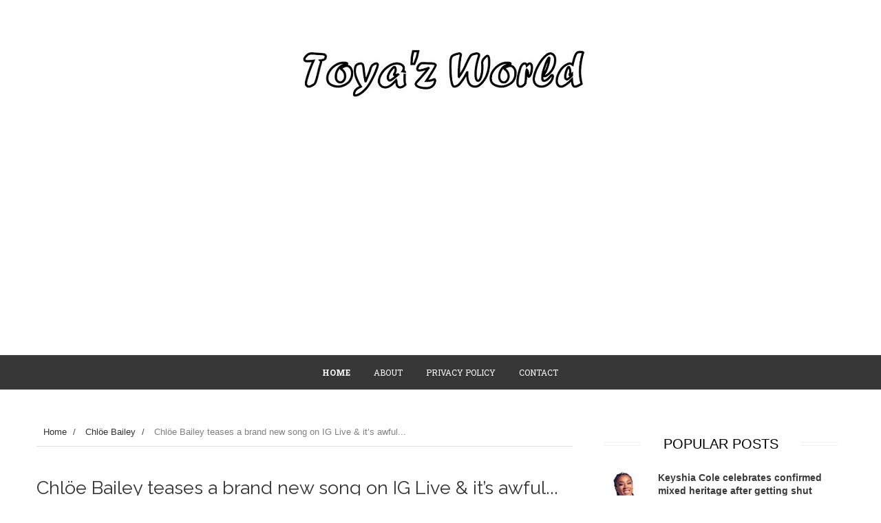

--- FILE ---
content_type: text/html; charset=utf-8
request_url: https://www.google.com/recaptcha/api2/aframe
body_size: 267
content:
<!DOCTYPE HTML><html><head><meta http-equiv="content-type" content="text/html; charset=UTF-8"></head><body><script nonce="pCX5Y1ygny7V8ah7FWoU0g">/** Anti-fraud and anti-abuse applications only. See google.com/recaptcha */ try{var clients={'sodar':'https://pagead2.googlesyndication.com/pagead/sodar?'};window.addEventListener("message",function(a){try{if(a.source===window.parent){var b=JSON.parse(a.data);var c=clients[b['id']];if(c){var d=document.createElement('img');d.src=c+b['params']+'&rc='+(localStorage.getItem("rc::a")?sessionStorage.getItem("rc::b"):"");window.document.body.appendChild(d);sessionStorage.setItem("rc::e",parseInt(sessionStorage.getItem("rc::e")||0)+1);localStorage.setItem("rc::h",'1769824495557');}}}catch(b){}});window.parent.postMessage("_grecaptcha_ready", "*");}catch(b){}</script></body></html>

--- FILE ---
content_type: text/javascript; charset=UTF-8
request_url: https://www.toyazworldblog.net/feeds/posts/default/-/Chl%C3%B6e%20Bailey?alt=json-in-script&callback=related_results_labels_thumbs&max-results=8
body_size: 6319
content:
// API callback
related_results_labels_thumbs({"version":"1.0","encoding":"UTF-8","feed":{"xmlns":"http://www.w3.org/2005/Atom","xmlns$openSearch":"http://a9.com/-/spec/opensearchrss/1.0/","xmlns$blogger":"http://schemas.google.com/blogger/2008","xmlns$georss":"http://www.georss.org/georss","xmlns$gd":"http://schemas.google.com/g/2005","xmlns$thr":"http://purl.org/syndication/thread/1.0","id":{"$t":"tag:blogger.com,1999:blog-1904998245034433683"},"updated":{"$t":"2026-01-30T07:58:58.191+00:00"},"category":[{"term":"Snapshots"},{"term":"Beyoncé"},{"term":"News"},{"term":"Performances"},{"term":"New Music"},{"term":"Rihanna"},{"term":"Video Premiere"},{"term":"Mariah Carey"},{"term":"Britney Spears"},{"term":"Promo"},{"term":"Photoshoots"},{"term":"Jennifer Lopez"},{"term":"Ciara"},{"term":"Magazines"},{"term":"Chris Brown"},{"term":"Ariana Grande"},{"term":"Janet Jackson"},{"term":"Announcements"},{"term":"Lady Gaga"},{"term":"Ashanti"},{"term":"Adele"},{"term":"Christina Aguilera"},{"term":"Tinashe"},{"term":"Rita Ora"},{"term":"Kelly Rowland"},{"term":"Alicia Keys"},{"term":"Artwork"},{"term":"Doja Cat"},{"term":"Little Mix"},{"term":"Interviews"},{"term":"Usher"},{"term":"Billboard"},{"term":"Keyshia Cole"},{"term":"Justin Timberlake"},{"term":"Fashion"},{"term":"Appearances"},{"term":"Leona Lewis"},{"term":"Chlöe Bailey"},{"term":"Nicki Minaj"},{"term":"Jessie J"},{"term":"Normani"},{"term":"Madonna"},{"term":"Brandy"},{"term":"Solange"},{"term":"Monica"},{"term":"Album Stream"},{"term":"Christina Milian"},{"term":"Jennifer Hudson"},{"term":"On The Set"},{"term":"Tamar Braxton"},{"term":"Teyana Taylor"},{"term":"Mary J. Blige"},{"term":"Nicole Scherzinger"},{"term":"K. Michelle"},{"term":"JoJo"},{"term":"Jesy Nelson"},{"term":"The Grammy Awards"},{"term":"Toni Braxton"},{"term":"Lizzo"},{"term":"Rants"},{"term":"Meghan Markle"},{"term":"Red Carpet"},{"term":"Tracklists"},{"term":"Trey Songz"},{"term":"Beef"},{"term":"Drake"},{"term":"In The Studio"},{"term":"Michael Jackson"},{"term":"Aaliyah"},{"term":"Halle Bailey"},{"term":"Michelle Williams"},{"term":"Cassie"},{"term":"Commercials"},{"term":"Cheryl Cole"},{"term":"Fergie"},{"term":"MTV Video Music Awards"},{"term":"Mýa"},{"term":"Sneak Peeks"},{"term":"Trailers"},{"term":"Kelis"},{"term":"Danity Kane"},{"term":"Robin Thicke"},{"term":"TLC"},{"term":"Sales Predictions"},{"term":"Janelle Monáe"},{"term":"Jhené Aiko"},{"term":"Bruno Mars"},{"term":"Fashion Week"},{"term":"Gwen Stefani"},{"term":"Lana Del Rey"},{"term":"American Music Awards"},{"term":"Blue Ivy"},{"term":"Cardi B"},{"term":"Miguel"},{"term":"Destiny's Child"},{"term":"Sevyn Streeter"},{"term":"Jazmine Sullivan"},{"term":"Keri Hilson"},{"term":"Leigh-Anne Pinnock"},{"term":"Summer Walker"},{"term":"The X Factor"},{"term":"Dawn Richard"},{"term":"Behind The Scenes"},{"term":"Craig David"},{"term":"LeToya Luckett"},{"term":"Tamia"},{"term":"John Legend"},{"term":"Super Bowl"},{"term":"BET Awards"},{"term":"Chlöe x Halle"},{"term":"Justin Bieber"},{"term":"Whitney Houston"},{"term":"Album Sampler"},{"term":"Prince"},{"term":"Elle Varner"},{"term":"Jordin Sparks"},{"term":"Miscellaneous"},{"term":"Ne-Yo"},{"term":"Fantasia"},{"term":"Kamala Harris"},{"term":"Mel B"},{"term":"Aubrey O'Day"},{"term":"Candids"},{"term":"Beauty"},{"term":"Fragrances"},{"term":"Mila J"},{"term":"Music Fashion"},{"term":"Azealia Banks"},{"term":"Billboard Music Awards"},{"term":"Emeli Sandé"},{"term":"Faith Evans"},{"term":"Megan Thee Stallion"},{"term":"The Brit Awards"},{"term":"The Weeknd"},{"term":"Documentary"},{"term":"Fleur East"},{"term":"Katy Perry"},{"term":"Pussycat Dolls"},{"term":"The Spice Girls"},{"term":"Celine Dion"},{"term":"Chilli"},{"term":"Chloe Bailey"},{"term":"EPs"},{"term":"Nelly Furtado"},{"term":"Omarion"},{"term":"Remixes"},{"term":"Alexandra Burke"},{"term":"American Idol"},{"term":"JLS"},{"term":"The Voice"},{"term":"Tina Turner"},{"term":"Adrienne Bailon"},{"term":"Ameriie"},{"term":"Marsha Ambrosius"},{"term":"Shakira"},{"term":"Ads"},{"term":"Chrisette Michele"},{"term":"Frank Ocean"},{"term":"Industry News"},{"term":"Kehlani"},{"term":"Lorde"},{"term":"Melanie Fiona"},{"term":"Randomness"},{"term":"Tyla"},{"term":"WTF"},{"term":"Album Review"},{"term":"Luke James"},{"term":"SWV"},{"term":"Cheryl Fernandez-Versini"},{"term":"Rebecca Ferguson"},{"term":"Throwback Beef"},{"term":"3T"},{"term":"Alesha Dixon"},{"term":"Aston Merrygold"},{"term":"Demi Lovato"},{"term":"Ella Mai"},{"term":"Jade Thirlwall"},{"term":"Keke Palmer"},{"term":"Kiely Williams"},{"term":"Lyrics Video"},{"term":"Kat Graham"},{"term":"LaTavia Roberson"},{"term":"Maxwell"},{"term":"Mutya Keisha Siobhan"},{"term":"Pink"},{"term":"Soul Train Awards"},{"term":"Tiffany Evans"},{"term":"August Alsina"},{"term":"Estelle"},{"term":"Kim Kardashian"},{"term":"Mario"},{"term":"Mixtapes"},{"term":"Naya Rivera"},{"term":"Nigel Hove"},{"term":"Samantha Mumba"},{"term":"Teairra Mari"},{"term":"Aretha Franklin"},{"term":"Article"},{"term":"Flop Alert"},{"term":"Kat DeLuna"},{"term":"Natalie La Rose"},{"term":"Paula Abdul"},{"term":"SZA"},{"term":"Tulisa"},{"term":"Willow Smith"},{"term":"3LW"},{"term":"Alexis Jordan"},{"term":"Ari Lennox"},{"term":"Cher Lloyd"},{"term":"Events"},{"term":"FKA twigs"},{"term":"Jade Ewen"},{"term":"June’s Diary"},{"term":"Kelly Clarkson"},{"term":"P!nk"},{"term":"Patti Labelle"},{"term":"Politics"},{"term":"Sisqo"},{"term":"Tiara Thomas"},{"term":"Tiny"},{"term":"Amerie"},{"term":"Bridget Kelly"},{"term":"Chloe x Halle"},{"term":"Daley"},{"term":"Deborah Cox"},{"term":"Eternal"},{"term":"Funny"},{"term":"Golden Globe Awards"},{"term":"Jagged Edge"},{"term":"Kandi Burruss"},{"term":"Keke Wyatt"},{"term":"Keshia Chanté"},{"term":"MKS"},{"term":"MTV European Music Awards"},{"term":"Marvin Humes"},{"term":"Melanie Amaro"},{"term":"Miley Cyrus"},{"term":"Missy Elliott"},{"term":"Nina Sky"},{"term":"Ray J"},{"term":"Rochelle Humes"},{"term":"Themes"},{"term":"Throwback"},{"term":"Album Release Parties"},{"term":"Blaque"},{"term":"Blu Cantrell"},{"term":"Boots"},{"term":"Breaking"},{"term":"Camila Cabello"},{"term":"Candice Glover"},{"term":"Chasing Destiny"},{"term":"Cherish"},{"term":"Damage"},{"term":"David Vines"},{"term":"Day 26"},{"term":"Dinah Jane"},{"term":"Dua Lipa"},{"term":"EMAs"},{"term":"En Vogue"},{"term":"Esmée Denters"},{"term":"Goapele"},{"term":"Introduction"},{"term":"Jodeci"},{"term":"Joe"},{"term":"Lloyd"},{"term":"Love Island"},{"term":"Mejia Sisters"},{"term":"Melody Thornton"},{"term":"Moniece Slaughter"},{"term":"Motown"},{"term":"Ms Dynamite"},{"term":"Nivea"},{"term":"Pregnancy"},{"term":"Rough Copy"},{"term":"Saweetie"},{"term":"Selena Gomez"},{"term":"TGT"},{"term":"TJ Jackson"},{"term":"Tamera Foster"},{"term":"Tank"},{"term":"Tatyana Ali"},{"term":"Television"},{"term":"The Sugababes"},{"term":"Vanessa Hudgens"},{"term":"Videos"},{"term":"Webisodes"},{"term":"Welcoming 2014"},{"term":"Zayn Malik"},{"term":"Zoë Kravitz"}],"title":{"type":"text","$t":"Toya'z World"},"subtitle":{"type":"html","$t":""},"link":[{"rel":"http://schemas.google.com/g/2005#feed","type":"application/atom+xml","href":"https:\/\/www.toyazworldblog.net\/feeds\/posts\/default"},{"rel":"self","type":"application/atom+xml","href":"https:\/\/www.blogger.com\/feeds\/1904998245034433683\/posts\/default\/-\/Chl%C3%B6e+Bailey?alt=json-in-script\u0026max-results=8"},{"rel":"alternate","type":"text/html","href":"https:\/\/www.toyazworldblog.net\/search\/label\/Chl%C3%B6e%20Bailey"},{"rel":"hub","href":"http://pubsubhubbub.appspot.com/"},{"rel":"next","type":"application/atom+xml","href":"https:\/\/www.blogger.com\/feeds\/1904998245034433683\/posts\/default\/-\/Chl%C3%B6e+Bailey\/-\/Chl%C3%B6e+Bailey?alt=json-in-script\u0026start-index=9\u0026max-results=8"}],"author":[{"name":{"$t":"Unknown"},"email":{"$t":"noreply@blogger.com"},"gd$image":{"rel":"http://schemas.google.com/g/2005#thumbnail","width":"16","height":"16","src":"https:\/\/img1.blogblog.com\/img\/b16-rounded.gif"}}],"generator":{"version":"7.00","uri":"http://www.blogger.com","$t":"Blogger"},"openSearch$totalResults":{"$t":"100"},"openSearch$startIndex":{"$t":"1"},"openSearch$itemsPerPage":{"$t":"8"},"entry":[{"id":{"$t":"tag:blogger.com,1999:blog-1904998245034433683.post-5423177419914511722"},"published":{"$t":"2024-09-22T09:39:00.010+01:00"},"updated":{"$t":"2024-09-22T14:00:17.933+01:00"},"category":[{"scheme":"http://www.blogger.com/atom/ns#","term":"Chlöe Bailey"}],"title":{"type":"text","$t":"Chlöe Bailey gets transparent on why she hasn’t done promo for her ‘Trouble in Paradise’ album..."},"content":{"type":"html","$t":"\u003Cdiv style=\"text-align: justify;\"\u003E\u003Cspan style=\"font-family: Didact Gothic;\"\u003E\u003Cb\u003E\u003Cdiv class=\"separator\" style=\"clear: both; text-align: center;\"\u003E\u003Ca href=\"https:\/\/blogger.googleusercontent.com\/img\/b\/R29vZ2xl\/AVvXsEiGNpH-fHilBSe3POgkyHWtazwM4TYcQGW6M63xOoaEiW9A9fke6_qMlEWQp9I7rbvhKxxLjO5LkpbtmsXLp87XHvQjhnzoWFRxufxT1bw608XggXDvRLKmPTcKLLnS4bn_sPXsskIfxHOUoouI5Xj8DxK6SWuCGDf3H82DQu9gMMBXnGenif4nWDvTHJmZ\/s600\/GYBMYp0XMAAIWus.jpg\" style=\"clear: left; float: left; margin-bottom: 1em; margin-right: 1em;\"\u003E\u003Cimg border=\"0\" data-original-height=\"600\" data-original-width=\"600\" height=\"320\" src=\"https:\/\/blogger.googleusercontent.com\/img\/b\/R29vZ2xl\/AVvXsEiGNpH-fHilBSe3POgkyHWtazwM4TYcQGW6M63xOoaEiW9A9fke6_qMlEWQp9I7rbvhKxxLjO5LkpbtmsXLp87XHvQjhnzoWFRxufxT1bw608XggXDvRLKmPTcKLLnS4bn_sPXsskIfxHOUoouI5Xj8DxK6SWuCGDf3H82DQu9gMMBXnGenif4nWDvTHJmZ\/s320\/GYBMYp0XMAAIWus.jpg\" width=\"320\"\u003E\u003C\/a\u003E\u003C\/div\u003E\u003Cbr\u003E\u003Cspan\u003E\u003C\/span\u003E\u003C\/b\u003E\u003C\/span\u003E\u003C\/div\u003E\u003Ca href=\"https:\/\/www.toyazworldblog.net\/2024\/09\/chloe-bailey-gets-transparent-on-why.html#more\"\u003E\u003C\/a\u003E"},"link":[{"rel":"replies","type":"application/atom+xml","href":"https:\/\/www.toyazworldblog.net\/feeds\/5423177419914511722\/comments\/default","title":"Post Comments"},{"rel":"replies","type":"text/html","href":"https:\/\/www.blogger.com\/comment\/fullpage\/post\/1904998245034433683\/5423177419914511722","title":"4 Comments"},{"rel":"edit","type":"application/atom+xml","href":"https:\/\/www.blogger.com\/feeds\/1904998245034433683\/posts\/default\/5423177419914511722"},{"rel":"self","type":"application/atom+xml","href":"https:\/\/www.blogger.com\/feeds\/1904998245034433683\/posts\/default\/5423177419914511722"},{"rel":"alternate","type":"text/html","href":"https:\/\/www.toyazworldblog.net\/2024\/09\/chloe-bailey-gets-transparent-on-why.html","title":"Chlöe Bailey gets transparent on why she hasn’t done promo for her ‘Trouble in Paradise’ album..."}],"author":[{"name":{"$t":"Unknown"},"email":{"$t":"noreply@blogger.com"},"gd$image":{"rel":"http://schemas.google.com/g/2005#thumbnail","width":"16","height":"16","src":"https:\/\/img1.blogblog.com\/img\/b16-rounded.gif"}}],"media$thumbnail":{"xmlns$media":"http://search.yahoo.com/mrss/","url":"https:\/\/blogger.googleusercontent.com\/img\/b\/R29vZ2xl\/AVvXsEiGNpH-fHilBSe3POgkyHWtazwM4TYcQGW6M63xOoaEiW9A9fke6_qMlEWQp9I7rbvhKxxLjO5LkpbtmsXLp87XHvQjhnzoWFRxufxT1bw608XggXDvRLKmPTcKLLnS4bn_sPXsskIfxHOUoouI5Xj8DxK6SWuCGDf3H82DQu9gMMBXnGenif4nWDvTHJmZ\/s72-c\/GYBMYp0XMAAIWus.jpg","height":"72","width":"72"},"thr$total":{"$t":"4"}},{"id":{"$t":"tag:blogger.com,1999:blog-1904998245034433683.post-1492706610059563104"},"published":{"$t":"2024-08-22T22:26:00.006+01:00"},"updated":{"$t":"2024-08-22T23:01:33.493+01:00"},"category":[{"scheme":"http://www.blogger.com/atom/ns#","term":"Billboard"},{"scheme":"http://www.blogger.com/atom/ns#","term":"Chlöe Bailey"}],"title":{"type":"text","$t":"Chlöe Bailey’s new album ‘Trouble in Paradise’ fails to chart on the Billboard Hot 200..."},"content":{"type":"html","$t":"\u003Cdiv style=\"text-align: justify;\"\u003E\u003Cdiv class=\"separator\" style=\"clear: both; text-align: center;\"\u003E\u003Ca href=\"https:\/\/blogger.googleusercontent.com\/img\/b\/R29vZ2xl\/AVvXsEikjm5sKg9gYfATWQ8X3oRoCz_b6XDfC4j-38amX2dwqVWCijuj0qXRI0QslHxDK29UNtyLWEphYxilnR6o3zjlXOoa3nNvle_2g77_ybrpKJ9UjUuZMonB2IKDlUdScBJaLHIAxvxe7Y2rXX96a8d53TZ0ZZBlRhHyJvvltJ2j5NoA6sZxfVQB6vOH31ZF\/s1300\/GQuBMPMXoAALz4z.jpg\" style=\"margin-left: 1em; margin-right: 1em;\"\u003E\u003Cimg border=\"0\" data-original-height=\"1300\" data-original-width=\"1300\" height=\"320\" src=\"https:\/\/blogger.googleusercontent.com\/img\/b\/R29vZ2xl\/AVvXsEikjm5sKg9gYfATWQ8X3oRoCz_b6XDfC4j-38amX2dwqVWCijuj0qXRI0QslHxDK29UNtyLWEphYxilnR6o3zjlXOoa3nNvle_2g77_ybrpKJ9UjUuZMonB2IKDlUdScBJaLHIAxvxe7Y2rXX96a8d53TZ0ZZBlRhHyJvvltJ2j5NoA6sZxfVQB6vOH31ZF\/s320\/GQuBMPMXoAALz4z.jpg\" width=\"320\"\u003E\u003C\/a\u003E\u003C\/div\u003E\u003Cspan style=\"font-family: \u0026quot;Didact Gothic\u0026quot;; font-size: 19.5px;\"\u003E\u003Cspan\u003E\u003C\/span\u003E\u003C\/span\u003E\u003C\/div\u003E\u003Ca href=\"https:\/\/www.toyazworldblog.net\/2024\/08\/chloe-baileys-new-album-trouble-in.html#more\"\u003E\u003C\/a\u003E"},"link":[{"rel":"replies","type":"application/atom+xml","href":"https:\/\/www.toyazworldblog.net\/feeds\/1492706610059563104\/comments\/default","title":"Post Comments"},{"rel":"replies","type":"text/html","href":"https:\/\/www.blogger.com\/comment\/fullpage\/post\/1904998245034433683\/1492706610059563104","title":"5 Comments"},{"rel":"edit","type":"application/atom+xml","href":"https:\/\/www.blogger.com\/feeds\/1904998245034433683\/posts\/default\/1492706610059563104"},{"rel":"self","type":"application/atom+xml","href":"https:\/\/www.blogger.com\/feeds\/1904998245034433683\/posts\/default\/1492706610059563104"},{"rel":"alternate","type":"text/html","href":"https:\/\/www.toyazworldblog.net\/2024\/08\/chloe-baileys-new-album-trouble-in.html","title":"Chlöe Bailey’s new album ‘Trouble in Paradise’ fails to chart on the Billboard Hot 200..."}],"author":[{"name":{"$t":"Unknown"},"email":{"$t":"noreply@blogger.com"},"gd$image":{"rel":"http://schemas.google.com/g/2005#thumbnail","width":"16","height":"16","src":"https:\/\/img1.blogblog.com\/img\/b16-rounded.gif"}}],"media$thumbnail":{"xmlns$media":"http://search.yahoo.com/mrss/","url":"https:\/\/blogger.googleusercontent.com\/img\/b\/R29vZ2xl\/AVvXsEikjm5sKg9gYfATWQ8X3oRoCz_b6XDfC4j-38amX2dwqVWCijuj0qXRI0QslHxDK29UNtyLWEphYxilnR6o3zjlXOoa3nNvle_2g77_ybrpKJ9UjUuZMonB2IKDlUdScBJaLHIAxvxe7Y2rXX96a8d53TZ0ZZBlRhHyJvvltJ2j5NoA6sZxfVQB6vOH31ZF\/s72-c\/GQuBMPMXoAALz4z.jpg","height":"72","width":"72"},"thr$total":{"$t":"5"}},{"id":{"$t":"tag:blogger.com,1999:blog-1904998245034433683.post-8902276649148718464"},"published":{"$t":"2024-08-07T22:26:00.004+01:00"},"updated":{"$t":"2024-08-07T22:27:40.876+01:00"},"category":[{"scheme":"http://www.blogger.com/atom/ns#","term":"Chlöe Bailey"}],"title":{"type":"text","$t":"Chlöe Bailey asks \"what is flopping?” amid concerns over upcoming project, ‘Trouble In Paradise.’"},"content":{"type":"html","$t":"\u003Cdiv style=\"text-align: justify;\"\u003E\u003Cdiv class=\"separator\" style=\"clear: both; text-align: center;\"\u003E\u003Ca href=\"https:\/\/blogger.googleusercontent.com\/img\/b\/R29vZ2xl\/AVvXsEhuc06yPgPDcjXp81EI0MNKEkhqo7iPanFXEb3lOoXA7u3RbfZFjgPBz7dB2Dpa4HR60R4x-xSlMoeVE2vEIWRLg7MFRu920PwnYTQZSm_F0NjATKGqkJNH-uKTiBHMFgWm-zLc5GckN7RvDP4kCquTN0K6-sCpnbzbMtZ3y5zKY7fJkqto4Azb4IKPliu-\/s1284\/GUT4kKEXUAAzumL.jpg\" style=\"margin-left: 1em; margin-right: 1em;\"\u003E\u003Cimg border=\"0\" data-original-height=\"1284\" data-original-width=\"1283\" height=\"320\" src=\"https:\/\/blogger.googleusercontent.com\/img\/b\/R29vZ2xl\/AVvXsEhuc06yPgPDcjXp81EI0MNKEkhqo7iPanFXEb3lOoXA7u3RbfZFjgPBz7dB2Dpa4HR60R4x-xSlMoeVE2vEIWRLg7MFRu920PwnYTQZSm_F0NjATKGqkJNH-uKTiBHMFgWm-zLc5GckN7RvDP4kCquTN0K6-sCpnbzbMtZ3y5zKY7fJkqto4Azb4IKPliu-\/s320\/GUT4kKEXUAAzumL.jpg\" width=\"320\"\u003E\u003C\/a\u003E\u003C\/div\u003E\u003Cspan style=\"font-family: \u0026quot;Didact Gothic\u0026quot;; font-size: 19.5px;\"\u003E\u003Cspan\u003E\u003C\/span\u003E\u003C\/span\u003E\u003C\/div\u003E\u003Ca href=\"https:\/\/www.toyazworldblog.net\/2024\/08\/chloe-bailey-asks-what-is-flopping-amid.html#more\"\u003E\u003C\/a\u003E"},"link":[{"rel":"replies","type":"application/atom+xml","href":"https:\/\/www.toyazworldblog.net\/feeds\/8902276649148718464\/comments\/default","title":"Post Comments"},{"rel":"replies","type":"text/html","href":"https:\/\/www.blogger.com\/comment\/fullpage\/post\/1904998245034433683\/8902276649148718464","title":"8 Comments"},{"rel":"edit","type":"application/atom+xml","href":"https:\/\/www.blogger.com\/feeds\/1904998245034433683\/posts\/default\/8902276649148718464"},{"rel":"self","type":"application/atom+xml","href":"https:\/\/www.blogger.com\/feeds\/1904998245034433683\/posts\/default\/8902276649148718464"},{"rel":"alternate","type":"text/html","href":"https:\/\/www.toyazworldblog.net\/2024\/08\/chloe-bailey-asks-what-is-flopping-amid.html","title":"Chlöe Bailey asks \"what is flopping?” amid concerns over upcoming project, ‘Trouble In Paradise.’"}],"author":[{"name":{"$t":"Unknown"},"email":{"$t":"noreply@blogger.com"},"gd$image":{"rel":"http://schemas.google.com/g/2005#thumbnail","width":"16","height":"16","src":"https:\/\/img1.blogblog.com\/img\/b16-rounded.gif"}}],"media$thumbnail":{"xmlns$media":"http://search.yahoo.com/mrss/","url":"https:\/\/blogger.googleusercontent.com\/img\/b\/R29vZ2xl\/AVvXsEhuc06yPgPDcjXp81EI0MNKEkhqo7iPanFXEb3lOoXA7u3RbfZFjgPBz7dB2Dpa4HR60R4x-xSlMoeVE2vEIWRLg7MFRu920PwnYTQZSm_F0NjATKGqkJNH-uKTiBHMFgWm-zLc5GckN7RvDP4kCquTN0K6-sCpnbzbMtZ3y5zKY7fJkqto4Azb4IKPliu-\/s72-c\/GUT4kKEXUAAzumL.jpg","height":"72","width":"72"},"thr$total":{"$t":"8"}},{"id":{"$t":"tag:blogger.com,1999:blog-1904998245034433683.post-6026905697535491235"},"published":{"$t":"2024-08-06T02:02:00.002+01:00"},"updated":{"$t":"2024-08-06T02:21:20.219+01:00"},"category":[{"scheme":"http://www.blogger.com/atom/ns#","term":"Chlöe Bailey"}],"title":{"type":"text","$t":"A baited flop? Chlöe Bailey announces new album “Trouble In Paradise” drops this week..."},"content":{"type":"html","$t":"\u003Cdiv\u003E\u003Cdiv class=\"separator\" style=\"clear: both; text-align: center;\"\u003E\u003Ca href=\"https:\/\/blogger.googleusercontent.com\/img\/b\/R29vZ2xl\/AVvXsEgnu20skMaZXff54_YRohIAJqB0G0YAIJ11iRgBZJEIdjDxMuNqLRPK3qa0T99WwVdK5XA9pzCZ2Ik-uU7GTSzVGQCVUctTllVAiNv9GuOxtC2tGUgBTuM5IH0O1WaSOzZM-NvzNZwU0D9teUZIEJc6socwOUmjk8s90E5axXT8xkERMwdXKDA5JyljojFF\/s819\/GUO2Z0yXMAA1Wrl.jpeg\" imageanchor=\"1\" style=\"margin-left: 1em; margin-right: 1em;\"\u003E\u003Cimg border=\"0\" data-original-height=\"819\" data-original-width=\"819\" height=\"320\" src=\"https:\/\/blogger.googleusercontent.com\/img\/b\/R29vZ2xl\/AVvXsEgnu20skMaZXff54_YRohIAJqB0G0YAIJ11iRgBZJEIdjDxMuNqLRPK3qa0T99WwVdK5XA9pzCZ2Ik-uU7GTSzVGQCVUctTllVAiNv9GuOxtC2tGUgBTuM5IH0O1WaSOzZM-NvzNZwU0D9teUZIEJc6socwOUmjk8s90E5axXT8xkERMwdXKDA5JyljojFF\/s320\/GUO2Z0yXMAA1Wrl.jpeg\" width=\"320\"\u003E\u003C\/a\u003E\u003C\/div\u003E\u003Cspan style=\"font-family: \u0026quot;Didact Gothic\u0026quot;; font-size: 19.5px;\"\u003E\u003Cspan\u003E\u003C\/span\u003E\u003C\/span\u003E\u003C\/div\u003E\u003Ca href=\"https:\/\/www.toyazworldblog.net\/2024\/08\/chloe-bailey-announces-new-album.html#more\"\u003E\u003C\/a\u003E"},"link":[{"rel":"replies","type":"application/atom+xml","href":"https:\/\/www.toyazworldblog.net\/feeds\/6026905697535491235\/comments\/default","title":"Post Comments"},{"rel":"replies","type":"text/html","href":"https:\/\/www.blogger.com\/comment\/fullpage\/post\/1904998245034433683\/6026905697535491235","title":"4 Comments"},{"rel":"edit","type":"application/atom+xml","href":"https:\/\/www.blogger.com\/feeds\/1904998245034433683\/posts\/default\/6026905697535491235"},{"rel":"self","type":"application/atom+xml","href":"https:\/\/www.blogger.com\/feeds\/1904998245034433683\/posts\/default\/6026905697535491235"},{"rel":"alternate","type":"text/html","href":"https:\/\/www.toyazworldblog.net\/2024\/08\/chloe-bailey-announces-new-album.html","title":"A baited flop? Chlöe Bailey announces new album “Trouble In Paradise” drops this week..."}],"author":[{"name":{"$t":"Unknown"},"email":{"$t":"noreply@blogger.com"},"gd$image":{"rel":"http://schemas.google.com/g/2005#thumbnail","width":"16","height":"16","src":"https:\/\/img1.blogblog.com\/img\/b16-rounded.gif"}}],"media$thumbnail":{"xmlns$media":"http://search.yahoo.com/mrss/","url":"https:\/\/blogger.googleusercontent.com\/img\/b\/R29vZ2xl\/AVvXsEgnu20skMaZXff54_YRohIAJqB0G0YAIJ11iRgBZJEIdjDxMuNqLRPK3qa0T99WwVdK5XA9pzCZ2Ik-uU7GTSzVGQCVUctTllVAiNv9GuOxtC2tGUgBTuM5IH0O1WaSOzZM-NvzNZwU0D9teUZIEJc6socwOUmjk8s90E5axXT8xkERMwdXKDA5JyljojFF\/s72-c\/GUO2Z0yXMAA1Wrl.jpeg","height":"72","width":"72"},"thr$total":{"$t":"4"}},{"id":{"$t":"tag:blogger.com,1999:blog-1904998245034433683.post-8149343681275824823"},"published":{"$t":"2024-04-21T21:33:00.015+01:00"},"updated":{"$t":"2024-04-22T12:27:38.323+01:00"},"category":[{"scheme":"http://www.blogger.com/atom/ns#","term":"Beyoncé"},{"scheme":"http://www.blogger.com/atom/ns#","term":"Chlöe Bailey"},{"scheme":"http://www.blogger.com/atom/ns#","term":"New Music"},{"scheme":"http://www.blogger.com/atom/ns#","term":"Video Premiere"}],"title":{"type":"text","$t":"Chlöe Bailey announces she’s dropping album number two..."},"content":{"type":"html","$t":"\u003Cdiv style=\"text-align: justify;\"\u003E\u003Cdiv class=\"separator\" style=\"clear: both; text-align: center;\"\u003E\u003Ca href=\"https:\/\/blogger.googleusercontent.com\/img\/b\/R29vZ2xl\/AVvXsEjQdhlnO08n_7EnkGaoxajJXzlatw0WS7HyLVfmnGU6M6L-_8aS_esR_OcYBwRT_5Bpeceljuj-PosiDwFHDkhtuxuGmV3teRDlAe9d1YSBArl1WtcRZBlGaGJmlYo-myf0cvB5fydhoKvMmqGza-oy3OifvyYfLubPBxtiW8-rhIAudsz5c9xtnEHcFdA_\/s668\/GLtw8PTWUAAuXJA.jpg\" style=\"margin-left: 1em; margin-right: 1em;\"\u003E\u003Cimg border=\"0\" data-original-height=\"668\" data-original-width=\"540\" height=\"320\" src=\"https:\/\/blogger.googleusercontent.com\/img\/b\/R29vZ2xl\/AVvXsEjQdhlnO08n_7EnkGaoxajJXzlatw0WS7HyLVfmnGU6M6L-_8aS_esR_OcYBwRT_5Bpeceljuj-PosiDwFHDkhtuxuGmV3teRDlAe9d1YSBArl1WtcRZBlGaGJmlYo-myf0cvB5fydhoKvMmqGza-oy3OifvyYfLubPBxtiW8-rhIAudsz5c9xtnEHcFdA_\/s320\/GLtw8PTWUAAuXJA.jpg\" width=\"259\"\u003E\u003C\/a\u003E\u003C\/div\u003E\u003Cspan style=\"font-size: 19.5px;\"\u003E\u003Cspan style=\"font-family: \u0026quot;trebuchet ms\u0026quot;;\"\u003E\u003C\/span\u003E\u003C\/span\u003E\u003C\/div\u003E\u003Ca href=\"https:\/\/www.toyazworldblog.net\/2024\/04\/chloe-bailey-announces-shes-dropping.html#more\"\u003E\u003C\/a\u003E"},"link":[{"rel":"replies","type":"application/atom+xml","href":"https:\/\/www.toyazworldblog.net\/feeds\/8149343681275824823\/comments\/default","title":"Post Comments"},{"rel":"replies","type":"text/html","href":"https:\/\/www.blogger.com\/comment\/fullpage\/post\/1904998245034433683\/8149343681275824823","title":"3 Comments"},{"rel":"edit","type":"application/atom+xml","href":"https:\/\/www.blogger.com\/feeds\/1904998245034433683\/posts\/default\/8149343681275824823"},{"rel":"self","type":"application/atom+xml","href":"https:\/\/www.blogger.com\/feeds\/1904998245034433683\/posts\/default\/8149343681275824823"},{"rel":"alternate","type":"text/html","href":"https:\/\/www.toyazworldblog.net\/2024\/04\/chloe-bailey-announces-shes-dropping.html","title":"Chlöe Bailey announces she’s dropping album number two..."}],"author":[{"name":{"$t":"Unknown"},"email":{"$t":"noreply@blogger.com"},"gd$image":{"rel":"http://schemas.google.com/g/2005#thumbnail","width":"16","height":"16","src":"https:\/\/img1.blogblog.com\/img\/b16-rounded.gif"}}],"media$thumbnail":{"xmlns$media":"http://search.yahoo.com/mrss/","url":"https:\/\/blogger.googleusercontent.com\/img\/b\/R29vZ2xl\/AVvXsEjQdhlnO08n_7EnkGaoxajJXzlatw0WS7HyLVfmnGU6M6L-_8aS_esR_OcYBwRT_5Bpeceljuj-PosiDwFHDkhtuxuGmV3teRDlAe9d1YSBArl1WtcRZBlGaGJmlYo-myf0cvB5fydhoKvMmqGza-oy3OifvyYfLubPBxtiW8-rhIAudsz5c9xtnEHcFdA_\/s72-c\/GLtw8PTWUAAuXJA.jpg","height":"72","width":"72"},"thr$total":{"$t":"3"}},{"id":{"$t":"tag:blogger.com,1999:blog-1904998245034433683.post-6092785954586205586"},"published":{"$t":"2024-03-30T22:58:00.005+00:00"},"updated":{"$t":"2024-03-30T23:06:12.046+00:00"},"category":[{"scheme":"http://www.blogger.com/atom/ns#","term":"Chlöe Bailey"},{"scheme":"http://www.blogger.com/atom/ns#","term":"Performances"}],"title":{"type":"text","$t":"Chlöe Bailey slays the stage at the 2024 GLAAD Awards..."},"content":{"type":"html","$t":"\u003Cdiv style=\"text-align: justify;\"\u003E\u003Cb\u003E\u003Cspan style=\"font-family: Didact Gothic;\"\u003E\u003Cdiv class=\"separator\" style=\"clear: both; text-align: center;\"\u003E\u003Ca href=\"https:\/\/blogger.googleusercontent.com\/img\/b\/R29vZ2xl\/AVvXsEjECTmHHCQWGThaCnoUh8gfFT2YH3evHRKvJtT8K4OilK-CdQZ5vOLgbTLfEJK-C8RqQKkhuA2-orXlkO1ednE59XBu7QWu1dX4b3kRzya3BdjN-T59rAnNTVXc9wSB-q7gKorA8DAlcY7eroOH8Ex6dWKsyXbpoQ0JtMgOHx5XT0MeRyr7CfQSFbRzU862\/s1080\/GJ41ggbWIAIeWje.jpeg\" style=\"clear: left; float: left; margin-bottom: 1em; margin-right: 1em;\"\u003E\u003Cimg border=\"0\" data-original-height=\"1080\" data-original-width=\"1080\" height=\"320\" src=\"https:\/\/blogger.googleusercontent.com\/img\/b\/R29vZ2xl\/AVvXsEjECTmHHCQWGThaCnoUh8gfFT2YH3evHRKvJtT8K4OilK-CdQZ5vOLgbTLfEJK-C8RqQKkhuA2-orXlkO1ednE59XBu7QWu1dX4b3kRzya3BdjN-T59rAnNTVXc9wSB-q7gKorA8DAlcY7eroOH8Ex6dWKsyXbpoQ0JtMgOHx5XT0MeRyr7CfQSFbRzU862\/s320\/GJ41ggbWIAIeWje.jpeg\" width=\"320\"\u003E\u003C\/a\u003E\u003C\/div\u003E\u003Cbr\u003E\u003Cspan\u003E\u003C\/span\u003E\u003C\/span\u003E\u003C\/b\u003E\u003C\/div\u003E\u003Ca href=\"https:\/\/www.toyazworldblog.net\/2024\/03\/chloe-bailey-slays-stage-at-2024-glaad.html#more\"\u003E\u003C\/a\u003E"},"link":[{"rel":"replies","type":"application/atom+xml","href":"https:\/\/www.toyazworldblog.net\/feeds\/6092785954586205586\/comments\/default","title":"Post Comments"},{"rel":"replies","type":"text/html","href":"https:\/\/www.blogger.com\/comment\/fullpage\/post\/1904998245034433683\/6092785954586205586","title":"1 Comments"},{"rel":"edit","type":"application/atom+xml","href":"https:\/\/www.blogger.com\/feeds\/1904998245034433683\/posts\/default\/6092785954586205586"},{"rel":"self","type":"application/atom+xml","href":"https:\/\/www.blogger.com\/feeds\/1904998245034433683\/posts\/default\/6092785954586205586"},{"rel":"alternate","type":"text/html","href":"https:\/\/www.toyazworldblog.net\/2024\/03\/chloe-bailey-slays-stage-at-2024-glaad.html","title":"Chlöe Bailey slays the stage at the 2024 GLAAD Awards..."}],"author":[{"name":{"$t":"Unknown"},"email":{"$t":"noreply@blogger.com"},"gd$image":{"rel":"http://schemas.google.com/g/2005#thumbnail","width":"16","height":"16","src":"https:\/\/img1.blogblog.com\/img\/b16-rounded.gif"}}],"media$thumbnail":{"xmlns$media":"http://search.yahoo.com/mrss/","url":"https:\/\/blogger.googleusercontent.com\/img\/b\/R29vZ2xl\/AVvXsEjECTmHHCQWGThaCnoUh8gfFT2YH3evHRKvJtT8K4OilK-CdQZ5vOLgbTLfEJK-C8RqQKkhuA2-orXlkO1ednE59XBu7QWu1dX4b3kRzya3BdjN-T59rAnNTVXc9wSB-q7gKorA8DAlcY7eroOH8Ex6dWKsyXbpoQ0JtMgOHx5XT0MeRyr7CfQSFbRzU862\/s72-c\/GJ41ggbWIAIeWje.jpeg","height":"72","width":"72"},"thr$total":{"$t":"1"}},{"id":{"$t":"tag:blogger.com,1999:blog-1904998245034433683.post-3264186435189943294"},"published":{"$t":"2024-03-09T23:27:00.009+00:00"},"updated":{"$t":"2024-03-09T23:36:04.554+00:00"},"category":[{"scheme":"http://www.blogger.com/atom/ns#","term":"Chlöe Bailey"},{"scheme":"http://www.blogger.com/atom/ns#","term":"Chlöe x Halle"},{"scheme":"http://www.blogger.com/atom/ns#","term":"Halle Bailey"},{"scheme":"http://www.blogger.com/atom/ns#","term":"Normani"}],"title":{"type":"text","$t":"Normani, Halle \u0026 Chlöe Bailey for the ESSENCE Black Women in Hollywood Awards..."},"content":{"type":"html","$t":"\u003Cdiv class=\"separator\" style=\"clear: both; text-align: center;\"\u003E\u003Ca href=\"https:\/\/blogger.googleusercontent.com\/img\/b\/R29vZ2xl\/AVvXsEgvFcekxdzraXlX8v_Iksi9-GhKVsCqAXtv8vVubvh6qjgikDDkw_vkx0CeglP4Qj02fzakF-xejJQcHtjl06rCWfm465GLIgHCpzuxZuQWJKlyVaXgEU-B_V9UTEsoZnmCD5Igmb1myJwFqetAq_ObiFa5B5QarJaj2-wwkWzt-0tizCHQKkFlU-P-5pKT\/s715\/GINrir5awAAqRdV-.jpg\" style=\"clear: left; float: left; margin-bottom: 1em; margin-right: 1em;\"\u003E\u003Cimg border=\"0\" data-original-height=\"715\" data-original-width=\"714\" height=\"320\" src=\"https:\/\/blogger.googleusercontent.com\/img\/b\/R29vZ2xl\/AVvXsEgvFcekxdzraXlX8v_Iksi9-GhKVsCqAXtv8vVubvh6qjgikDDkw_vkx0CeglP4Qj02fzakF-xejJQcHtjl06rCWfm465GLIgHCpzuxZuQWJKlyVaXgEU-B_V9UTEsoZnmCD5Igmb1myJwFqetAq_ObiFa5B5QarJaj2-wwkWzt-0tizCHQKkFlU-P-5pKT\/s320\/GINrir5awAAqRdV-.jpg\" width=\"320\"\u003E\u003C\/a\u003E\u003C\/div\u003E\u003Cbr\u003E\u003Cdiv style=\"text-align: justify;\"\u003E\u003Cspan style=\"font-family: \u0026quot;Didact Gothic\u0026quot;;\"\u003E\u003Cspan\u003E\u003C\/span\u003E\u003C\/span\u003E\u003C\/div\u003E\u003Ca href=\"https:\/\/www.toyazworldblog.net\/2024\/03\/normani-halle-chloe-bailey-for-essence.html#more\"\u003E\u003C\/a\u003E"},"link":[{"rel":"replies","type":"application/atom+xml","href":"https:\/\/www.toyazworldblog.net\/feeds\/3264186435189943294\/comments\/default","title":"Post Comments"},{"rel":"replies","type":"text/html","href":"https:\/\/www.blogger.com\/comment\/fullpage\/post\/1904998245034433683\/3264186435189943294","title":"1 Comments"},{"rel":"edit","type":"application/atom+xml","href":"https:\/\/www.blogger.com\/feeds\/1904998245034433683\/posts\/default\/3264186435189943294"},{"rel":"self","type":"application/atom+xml","href":"https:\/\/www.blogger.com\/feeds\/1904998245034433683\/posts\/default\/3264186435189943294"},{"rel":"alternate","type":"text/html","href":"https:\/\/www.toyazworldblog.net\/2024\/03\/normani-halle-chloe-bailey-for-essence.html","title":"Normani, Halle \u0026 Chlöe Bailey for the ESSENCE Black Women in Hollywood Awards..."}],"author":[{"name":{"$t":"Unknown"},"email":{"$t":"noreply@blogger.com"},"gd$image":{"rel":"http://schemas.google.com/g/2005#thumbnail","width":"16","height":"16","src":"https:\/\/img1.blogblog.com\/img\/b16-rounded.gif"}}],"media$thumbnail":{"xmlns$media":"http://search.yahoo.com/mrss/","url":"https:\/\/blogger.googleusercontent.com\/img\/b\/R29vZ2xl\/AVvXsEgvFcekxdzraXlX8v_Iksi9-GhKVsCqAXtv8vVubvh6qjgikDDkw_vkx0CeglP4Qj02fzakF-xejJQcHtjl06rCWfm465GLIgHCpzuxZuQWJKlyVaXgEU-B_V9UTEsoZnmCD5Igmb1myJwFqetAq_ObiFa5B5QarJaj2-wwkWzt-0tizCHQKkFlU-P-5pKT\/s72-c\/GINrir5awAAqRdV-.jpg","height":"72","width":"72"},"thr$total":{"$t":"1"}},{"id":{"$t":"tag:blogger.com,1999:blog-1904998245034433683.post-1130757388039846797"},"published":{"$t":"2024-02-05T17:51:00.013+00:00"},"updated":{"$t":"2024-02-05T18:17:04.297+00:00"},"category":[{"scheme":"http://www.blogger.com/atom/ns#","term":"Chlöe Bailey"},{"scheme":"http://www.blogger.com/atom/ns#","term":"Christina Aguilera"},{"scheme":"http://www.blogger.com/atom/ns#","term":"Doja Cat"},{"scheme":"http://www.blogger.com/atom/ns#","term":"Fantasia"},{"scheme":"http://www.blogger.com/atom/ns#","term":"Halle Bailey"},{"scheme":"http://www.blogger.com/atom/ns#","term":"Lana Del Rey"},{"scheme":"http://www.blogger.com/atom/ns#","term":"Summer Walker"},{"scheme":"http://www.blogger.com/atom/ns#","term":"The Grammy Awards"},{"scheme":"http://www.blogger.com/atom/ns#","term":"Tyla"}],"title":{"type":"text","$t":"The gals hit up the 66th Annual Grammy Awards red carpet..."},"content":{"type":"html","$t":"\u003Cdiv style=\"text-align: justify;\"\u003E\u003Cdiv class=\"separator\" style=\"clear: both; text-align: center;\"\u003E\u003Ca href=\"https:\/\/blogger.googleusercontent.com\/img\/b\/R29vZ2xl\/AVvXsEhqfyn5Cud-p9O-c1p5QRfcFN_Zb65OLnCOXnwWk91sfUafpxu4zaWY0RuhAqkhUf0eTYkLjWn1bhtIu1bavN-DmSzbk3cE00Ua8nO2ocjFK9ZwsnLTg9DT4P4PzI2pvQeAWr4-rAsUmzyFUoEKyd7bl2pD0PFrWAzRi_7lur_LajHcxRwbYZrDSvNjCbGw\/s660\/GFiZY03WQAA9pkM--.jpg\" style=\"margin-left: 1em; margin-right: 1em;\"\u003E\u003Cimg border=\"0\" data-original-height=\"319\" data-original-width=\"660\" height=\"155\" src=\"https:\/\/blogger.googleusercontent.com\/img\/b\/R29vZ2xl\/AVvXsEhqfyn5Cud-p9O-c1p5QRfcFN_Zb65OLnCOXnwWk91sfUafpxu4zaWY0RuhAqkhUf0eTYkLjWn1bhtIu1bavN-DmSzbk3cE00Ua8nO2ocjFK9ZwsnLTg9DT4P4PzI2pvQeAWr4-rAsUmzyFUoEKyd7bl2pD0PFrWAzRi_7lur_LajHcxRwbYZrDSvNjCbGw\/s320\/GFiZY03WQAA9pkM--.jpg\" width=\"320\"\u003E\u003C\/a\u003E\u003C\/div\u003E\u003Cspan style=\"font-family: Didact Gothic;\"\u003E\u003Cspan\u003E\u003C\/span\u003E\u003C\/span\u003E\u003C\/div\u003E\u003Ca href=\"https:\/\/www.toyazworldblog.net\/2024\/02\/celebs-hit-up-2024-grammy-awards-red.html#more\"\u003E\u003C\/a\u003E"},"link":[{"rel":"replies","type":"application/atom+xml","href":"https:\/\/www.toyazworldblog.net\/feeds\/1130757388039846797\/comments\/default","title":"Post Comments"},{"rel":"replies","type":"text/html","href":"https:\/\/www.blogger.com\/comment\/fullpage\/post\/1904998245034433683\/1130757388039846797","title":"0 Comments"},{"rel":"edit","type":"application/atom+xml","href":"https:\/\/www.blogger.com\/feeds\/1904998245034433683\/posts\/default\/1130757388039846797"},{"rel":"self","type":"application/atom+xml","href":"https:\/\/www.blogger.com\/feeds\/1904998245034433683\/posts\/default\/1130757388039846797"},{"rel":"alternate","type":"text/html","href":"https:\/\/www.toyazworldblog.net\/2024\/02\/celebs-hit-up-2024-grammy-awards-red.html","title":"The gals hit up the 66th Annual Grammy Awards red carpet..."}],"author":[{"name":{"$t":"Unknown"},"email":{"$t":"noreply@blogger.com"},"gd$image":{"rel":"http://schemas.google.com/g/2005#thumbnail","width":"16","height":"16","src":"https:\/\/img1.blogblog.com\/img\/b16-rounded.gif"}}],"media$thumbnail":{"xmlns$media":"http://search.yahoo.com/mrss/","url":"https:\/\/blogger.googleusercontent.com\/img\/b\/R29vZ2xl\/AVvXsEhqfyn5Cud-p9O-c1p5QRfcFN_Zb65OLnCOXnwWk91sfUafpxu4zaWY0RuhAqkhUf0eTYkLjWn1bhtIu1bavN-DmSzbk3cE00Ua8nO2ocjFK9ZwsnLTg9DT4P4PzI2pvQeAWr4-rAsUmzyFUoEKyd7bl2pD0PFrWAzRi_7lur_LajHcxRwbYZrDSvNjCbGw\/s72-c\/GFiZY03WQAA9pkM--.jpg","height":"72","width":"72"},"thr$total":{"$t":"0"}}]}});